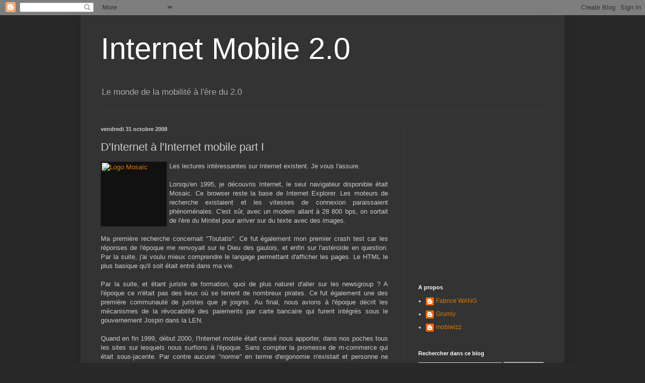

--- FILE ---
content_type: text/html; charset=utf-8
request_url: https://www.google.com/recaptcha/api2/aframe
body_size: 266
content:
<!DOCTYPE HTML><html><head><meta http-equiv="content-type" content="text/html; charset=UTF-8"></head><body><script nonce="jWi0upcksyVqv8xN_fBjyQ">/** Anti-fraud and anti-abuse applications only. See google.com/recaptcha */ try{var clients={'sodar':'https://pagead2.googlesyndication.com/pagead/sodar?'};window.addEventListener("message",function(a){try{if(a.source===window.parent){var b=JSON.parse(a.data);var c=clients[b['id']];if(c){var d=document.createElement('img');d.src=c+b['params']+'&rc='+(localStorage.getItem("rc::a")?sessionStorage.getItem("rc::b"):"");window.document.body.appendChild(d);sessionStorage.setItem("rc::e",parseInt(sessionStorage.getItem("rc::e")||0)+1);localStorage.setItem("rc::h",'1768943333724');}}}catch(b){}});window.parent.postMessage("_grecaptcha_ready", "*");}catch(b){}</script></body></html>